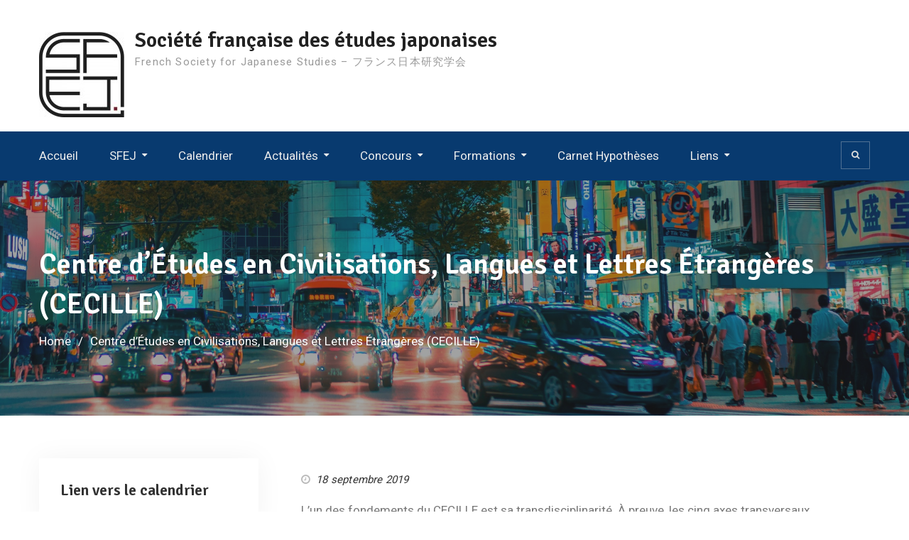

--- FILE ---
content_type: text/html; charset=UTF-8
request_url: http://sfej.asso.fr/?p=693
body_size: 16515
content:
<!DOCTYPE html><html lang="fr-FR"><head>
			<meta charset="UTF-8">
		<meta name="viewport" content="width=device-width, initial-scale=1">
		<link rel="profile" href="http://gmpg.org/xfn/11">
					<link rel="pingback" href="http://sfej.asso.fr/xmlrpc.php">
		
	<title>Centre d&rsquo;Études en Civilisations, Langues et Lettres Étrangères (CECILLE) &#8211; Société française des études japonaises</title>
<meta name='robots' content='max-image-preview:large' />
<link rel='dns-prefetch' href='//fonts.googleapis.com' />
<link rel="alternate" type="application/rss+xml" title="Société française des études japonaises &raquo; Flux" href="http://sfej.asso.fr/?feed=rss2" />
<link rel="alternate" type="application/rss+xml" title="Société française des études japonaises &raquo; Flux des commentaires" href="http://sfej.asso.fr/?feed=comments-rss2" />
<link rel="alternate" type="text/calendar" title="Société française des études japonaises &raquo; Flux iCal" href="http://sfej.asso.fr?post_type=tribe_events&#038;ical=1" />
<link rel="alternate" type="application/rss+xml" title="Société française des études japonaises &raquo; Centre d&rsquo;Études en Civilisations, Langues et Lettres Étrangères (CECILLE) Flux des commentaires" href="http://sfej.asso.fr/?feed=rss2&#038;p=693" />
<link rel="alternate" title="oEmbed (JSON)" type="application/json+oembed" href="http://sfej.asso.fr/index.php?rest_route=%2Foembed%2F1.0%2Fembed&#038;url=http%3A%2F%2Fsfej.asso.fr%2F%3Fp%3D693" />
<link rel="alternate" title="oEmbed (XML)" type="text/xml+oembed" href="http://sfej.asso.fr/index.php?rest_route=%2Foembed%2F1.0%2Fembed&#038;url=http%3A%2F%2Fsfej.asso.fr%2F%3Fp%3D693&#038;format=xml" />
<style id='wp-img-auto-sizes-contain-inline-css' type='text/css'>
img:is([sizes=auto i],[sizes^="auto," i]){contain-intrinsic-size:3000px 1500px}
/*# sourceURL=wp-img-auto-sizes-contain-inline-css */
</style>
<style id='wp-emoji-styles-inline-css' type='text/css'>

	img.wp-smiley, img.emoji {
		display: inline !important;
		border: none !important;
		box-shadow: none !important;
		height: 1em !important;
		width: 1em !important;
		margin: 0 0.07em !important;
		vertical-align: -0.1em !important;
		background: none !important;
		padding: 0 !important;
	}
/*# sourceURL=wp-emoji-styles-inline-css */
</style>
<link rel='stylesheet' id='wp-block-library-css' href='http://sfej.asso.fr/wp-includes/css/dist/block-library/style.min.css?ver=6.9' type='text/css' media='all' />
<style id='wp-block-heading-inline-css' type='text/css'>
h1:where(.wp-block-heading).has-background,h2:where(.wp-block-heading).has-background,h3:where(.wp-block-heading).has-background,h4:where(.wp-block-heading).has-background,h5:where(.wp-block-heading).has-background,h6:where(.wp-block-heading).has-background{padding:1.25em 2.375em}h1.has-text-align-left[style*=writing-mode]:where([style*=vertical-lr]),h1.has-text-align-right[style*=writing-mode]:where([style*=vertical-rl]),h2.has-text-align-left[style*=writing-mode]:where([style*=vertical-lr]),h2.has-text-align-right[style*=writing-mode]:where([style*=vertical-rl]),h3.has-text-align-left[style*=writing-mode]:where([style*=vertical-lr]),h3.has-text-align-right[style*=writing-mode]:where([style*=vertical-rl]),h4.has-text-align-left[style*=writing-mode]:where([style*=vertical-lr]),h4.has-text-align-right[style*=writing-mode]:where([style*=vertical-rl]),h5.has-text-align-left[style*=writing-mode]:where([style*=vertical-lr]),h5.has-text-align-right[style*=writing-mode]:where([style*=vertical-rl]),h6.has-text-align-left[style*=writing-mode]:where([style*=vertical-lr]),h6.has-text-align-right[style*=writing-mode]:where([style*=vertical-rl]){rotate:180deg}
/*# sourceURL=http://sfej.asso.fr/wp-includes/blocks/heading/style.min.css */
</style>
<style id='wp-block-latest-posts-inline-css' type='text/css'>
.wp-block-latest-posts{box-sizing:border-box}.wp-block-latest-posts.alignleft{margin-right:2em}.wp-block-latest-posts.alignright{margin-left:2em}.wp-block-latest-posts.wp-block-latest-posts__list{list-style:none}.wp-block-latest-posts.wp-block-latest-posts__list li{clear:both;overflow-wrap:break-word}.wp-block-latest-posts.is-grid{display:flex;flex-wrap:wrap}.wp-block-latest-posts.is-grid li{margin:0 1.25em 1.25em 0;width:100%}@media (min-width:600px){.wp-block-latest-posts.columns-2 li{width:calc(50% - .625em)}.wp-block-latest-posts.columns-2 li:nth-child(2n){margin-right:0}.wp-block-latest-posts.columns-3 li{width:calc(33.33333% - .83333em)}.wp-block-latest-posts.columns-3 li:nth-child(3n){margin-right:0}.wp-block-latest-posts.columns-4 li{width:calc(25% - .9375em)}.wp-block-latest-posts.columns-4 li:nth-child(4n){margin-right:0}.wp-block-latest-posts.columns-5 li{width:calc(20% - 1em)}.wp-block-latest-posts.columns-5 li:nth-child(5n){margin-right:0}.wp-block-latest-posts.columns-6 li{width:calc(16.66667% - 1.04167em)}.wp-block-latest-posts.columns-6 li:nth-child(6n){margin-right:0}}:root :where(.wp-block-latest-posts.is-grid){padding:0}:root :where(.wp-block-latest-posts.wp-block-latest-posts__list){padding-left:0}.wp-block-latest-posts__post-author,.wp-block-latest-posts__post-date{display:block;font-size:.8125em}.wp-block-latest-posts__post-excerpt,.wp-block-latest-posts__post-full-content{margin-bottom:1em;margin-top:.5em}.wp-block-latest-posts__featured-image a{display:inline-block}.wp-block-latest-posts__featured-image img{height:auto;max-width:100%;width:auto}.wp-block-latest-posts__featured-image.alignleft{float:left;margin-right:1em}.wp-block-latest-posts__featured-image.alignright{float:right;margin-left:1em}.wp-block-latest-posts__featured-image.aligncenter{margin-bottom:1em;text-align:center}
/*# sourceURL=http://sfej.asso.fr/wp-includes/blocks/latest-posts/style.min.css */
</style>
<style id='wp-block-paragraph-inline-css' type='text/css'>
.is-small-text{font-size:.875em}.is-regular-text{font-size:1em}.is-large-text{font-size:2.25em}.is-larger-text{font-size:3em}.has-drop-cap:not(:focus):first-letter{float:left;font-size:8.4em;font-style:normal;font-weight:100;line-height:.68;margin:.05em .1em 0 0;text-transform:uppercase}body.rtl .has-drop-cap:not(:focus):first-letter{float:none;margin-left:.1em}p.has-drop-cap.has-background{overflow:hidden}:root :where(p.has-background){padding:1.25em 2.375em}:where(p.has-text-color:not(.has-link-color)) a{color:inherit}p.has-text-align-left[style*="writing-mode:vertical-lr"],p.has-text-align-right[style*="writing-mode:vertical-rl"]{rotate:180deg}
/*# sourceURL=http://sfej.asso.fr/wp-includes/blocks/paragraph/style.min.css */
</style>
<style id='wp-block-table-inline-css' type='text/css'>
.wp-block-table{overflow-x:auto}.wp-block-table table{border-collapse:collapse;width:100%}.wp-block-table thead{border-bottom:3px solid}.wp-block-table tfoot{border-top:3px solid}.wp-block-table td,.wp-block-table th{border:1px solid;padding:.5em}.wp-block-table .has-fixed-layout{table-layout:fixed;width:100%}.wp-block-table .has-fixed-layout td,.wp-block-table .has-fixed-layout th{word-break:break-word}.wp-block-table.aligncenter,.wp-block-table.alignleft,.wp-block-table.alignright{display:table;width:auto}.wp-block-table.aligncenter td,.wp-block-table.aligncenter th,.wp-block-table.alignleft td,.wp-block-table.alignleft th,.wp-block-table.alignright td,.wp-block-table.alignright th{word-break:break-word}.wp-block-table .has-subtle-light-gray-background-color{background-color:#f3f4f5}.wp-block-table .has-subtle-pale-green-background-color{background-color:#e9fbe5}.wp-block-table .has-subtle-pale-blue-background-color{background-color:#e7f5fe}.wp-block-table .has-subtle-pale-pink-background-color{background-color:#fcf0ef}.wp-block-table.is-style-stripes{background-color:initial;border-collapse:inherit;border-spacing:0}.wp-block-table.is-style-stripes tbody tr:nth-child(odd){background-color:#f0f0f0}.wp-block-table.is-style-stripes.has-subtle-light-gray-background-color tbody tr:nth-child(odd){background-color:#f3f4f5}.wp-block-table.is-style-stripes.has-subtle-pale-green-background-color tbody tr:nth-child(odd){background-color:#e9fbe5}.wp-block-table.is-style-stripes.has-subtle-pale-blue-background-color tbody tr:nth-child(odd){background-color:#e7f5fe}.wp-block-table.is-style-stripes.has-subtle-pale-pink-background-color tbody tr:nth-child(odd){background-color:#fcf0ef}.wp-block-table.is-style-stripes td,.wp-block-table.is-style-stripes th{border-color:#0000}.wp-block-table.is-style-stripes{border-bottom:1px solid #f0f0f0}.wp-block-table .has-border-color td,.wp-block-table .has-border-color th,.wp-block-table .has-border-color tr,.wp-block-table .has-border-color>*{border-color:inherit}.wp-block-table table[style*=border-top-color] tr:first-child,.wp-block-table table[style*=border-top-color] tr:first-child td,.wp-block-table table[style*=border-top-color] tr:first-child th,.wp-block-table table[style*=border-top-color]>*,.wp-block-table table[style*=border-top-color]>* td,.wp-block-table table[style*=border-top-color]>* th{border-top-color:inherit}.wp-block-table table[style*=border-top-color] tr:not(:first-child){border-top-color:initial}.wp-block-table table[style*=border-right-color] td:last-child,.wp-block-table table[style*=border-right-color] th,.wp-block-table table[style*=border-right-color] tr,.wp-block-table table[style*=border-right-color]>*{border-right-color:inherit}.wp-block-table table[style*=border-bottom-color] tr:last-child,.wp-block-table table[style*=border-bottom-color] tr:last-child td,.wp-block-table table[style*=border-bottom-color] tr:last-child th,.wp-block-table table[style*=border-bottom-color]>*,.wp-block-table table[style*=border-bottom-color]>* td,.wp-block-table table[style*=border-bottom-color]>* th{border-bottom-color:inherit}.wp-block-table table[style*=border-bottom-color] tr:not(:last-child){border-bottom-color:initial}.wp-block-table table[style*=border-left-color] td:first-child,.wp-block-table table[style*=border-left-color] th,.wp-block-table table[style*=border-left-color] tr,.wp-block-table table[style*=border-left-color]>*{border-left-color:inherit}.wp-block-table table[style*=border-style] td,.wp-block-table table[style*=border-style] th,.wp-block-table table[style*=border-style] tr,.wp-block-table table[style*=border-style]>*{border-style:inherit}.wp-block-table table[style*=border-width] td,.wp-block-table table[style*=border-width] th,.wp-block-table table[style*=border-width] tr,.wp-block-table table[style*=border-width]>*{border-style:inherit;border-width:inherit}
/*# sourceURL=http://sfej.asso.fr/wp-includes/blocks/table/style.min.css */
</style>
<style id='global-styles-inline-css' type='text/css'>
:root{--wp--preset--aspect-ratio--square: 1;--wp--preset--aspect-ratio--4-3: 4/3;--wp--preset--aspect-ratio--3-4: 3/4;--wp--preset--aspect-ratio--3-2: 3/2;--wp--preset--aspect-ratio--2-3: 2/3;--wp--preset--aspect-ratio--16-9: 16/9;--wp--preset--aspect-ratio--9-16: 9/16;--wp--preset--color--black: #000000;--wp--preset--color--cyan-bluish-gray: #abb8c3;--wp--preset--color--white: #ffffff;--wp--preset--color--pale-pink: #f78da7;--wp--preset--color--vivid-red: #cf2e2e;--wp--preset--color--luminous-vivid-orange: #ff6900;--wp--preset--color--luminous-vivid-amber: #fcb900;--wp--preset--color--light-green-cyan: #7bdcb5;--wp--preset--color--vivid-green-cyan: #00d084;--wp--preset--color--pale-cyan-blue: #8ed1fc;--wp--preset--color--vivid-cyan-blue: #0693e3;--wp--preset--color--vivid-purple: #9b51e0;--wp--preset--gradient--vivid-cyan-blue-to-vivid-purple: linear-gradient(135deg,rgb(6,147,227) 0%,rgb(155,81,224) 100%);--wp--preset--gradient--light-green-cyan-to-vivid-green-cyan: linear-gradient(135deg,rgb(122,220,180) 0%,rgb(0,208,130) 100%);--wp--preset--gradient--luminous-vivid-amber-to-luminous-vivid-orange: linear-gradient(135deg,rgb(252,185,0) 0%,rgb(255,105,0) 100%);--wp--preset--gradient--luminous-vivid-orange-to-vivid-red: linear-gradient(135deg,rgb(255,105,0) 0%,rgb(207,46,46) 100%);--wp--preset--gradient--very-light-gray-to-cyan-bluish-gray: linear-gradient(135deg,rgb(238,238,238) 0%,rgb(169,184,195) 100%);--wp--preset--gradient--cool-to-warm-spectrum: linear-gradient(135deg,rgb(74,234,220) 0%,rgb(151,120,209) 20%,rgb(207,42,186) 40%,rgb(238,44,130) 60%,rgb(251,105,98) 80%,rgb(254,248,76) 100%);--wp--preset--gradient--blush-light-purple: linear-gradient(135deg,rgb(255,206,236) 0%,rgb(152,150,240) 100%);--wp--preset--gradient--blush-bordeaux: linear-gradient(135deg,rgb(254,205,165) 0%,rgb(254,45,45) 50%,rgb(107,0,62) 100%);--wp--preset--gradient--luminous-dusk: linear-gradient(135deg,rgb(255,203,112) 0%,rgb(199,81,192) 50%,rgb(65,88,208) 100%);--wp--preset--gradient--pale-ocean: linear-gradient(135deg,rgb(255,245,203) 0%,rgb(182,227,212) 50%,rgb(51,167,181) 100%);--wp--preset--gradient--electric-grass: linear-gradient(135deg,rgb(202,248,128) 0%,rgb(113,206,126) 100%);--wp--preset--gradient--midnight: linear-gradient(135deg,rgb(2,3,129) 0%,rgb(40,116,252) 100%);--wp--preset--font-size--small: 13px;--wp--preset--font-size--medium: 20px;--wp--preset--font-size--large: 36px;--wp--preset--font-size--x-large: 42px;--wp--preset--spacing--20: 0.44rem;--wp--preset--spacing--30: 0.67rem;--wp--preset--spacing--40: 1rem;--wp--preset--spacing--50: 1.5rem;--wp--preset--spacing--60: 2.25rem;--wp--preset--spacing--70: 3.38rem;--wp--preset--spacing--80: 5.06rem;--wp--preset--shadow--natural: 6px 6px 9px rgba(0, 0, 0, 0.2);--wp--preset--shadow--deep: 12px 12px 50px rgba(0, 0, 0, 0.4);--wp--preset--shadow--sharp: 6px 6px 0px rgba(0, 0, 0, 0.2);--wp--preset--shadow--outlined: 6px 6px 0px -3px rgb(255, 255, 255), 6px 6px rgb(0, 0, 0);--wp--preset--shadow--crisp: 6px 6px 0px rgb(0, 0, 0);}:where(.is-layout-flex){gap: 0.5em;}:where(.is-layout-grid){gap: 0.5em;}body .is-layout-flex{display: flex;}.is-layout-flex{flex-wrap: wrap;align-items: center;}.is-layout-flex > :is(*, div){margin: 0;}body .is-layout-grid{display: grid;}.is-layout-grid > :is(*, div){margin: 0;}:where(.wp-block-columns.is-layout-flex){gap: 2em;}:where(.wp-block-columns.is-layout-grid){gap: 2em;}:where(.wp-block-post-template.is-layout-flex){gap: 1.25em;}:where(.wp-block-post-template.is-layout-grid){gap: 1.25em;}.has-black-color{color: var(--wp--preset--color--black) !important;}.has-cyan-bluish-gray-color{color: var(--wp--preset--color--cyan-bluish-gray) !important;}.has-white-color{color: var(--wp--preset--color--white) !important;}.has-pale-pink-color{color: var(--wp--preset--color--pale-pink) !important;}.has-vivid-red-color{color: var(--wp--preset--color--vivid-red) !important;}.has-luminous-vivid-orange-color{color: var(--wp--preset--color--luminous-vivid-orange) !important;}.has-luminous-vivid-amber-color{color: var(--wp--preset--color--luminous-vivid-amber) !important;}.has-light-green-cyan-color{color: var(--wp--preset--color--light-green-cyan) !important;}.has-vivid-green-cyan-color{color: var(--wp--preset--color--vivid-green-cyan) !important;}.has-pale-cyan-blue-color{color: var(--wp--preset--color--pale-cyan-blue) !important;}.has-vivid-cyan-blue-color{color: var(--wp--preset--color--vivid-cyan-blue) !important;}.has-vivid-purple-color{color: var(--wp--preset--color--vivid-purple) !important;}.has-black-background-color{background-color: var(--wp--preset--color--black) !important;}.has-cyan-bluish-gray-background-color{background-color: var(--wp--preset--color--cyan-bluish-gray) !important;}.has-white-background-color{background-color: var(--wp--preset--color--white) !important;}.has-pale-pink-background-color{background-color: var(--wp--preset--color--pale-pink) !important;}.has-vivid-red-background-color{background-color: var(--wp--preset--color--vivid-red) !important;}.has-luminous-vivid-orange-background-color{background-color: var(--wp--preset--color--luminous-vivid-orange) !important;}.has-luminous-vivid-amber-background-color{background-color: var(--wp--preset--color--luminous-vivid-amber) !important;}.has-light-green-cyan-background-color{background-color: var(--wp--preset--color--light-green-cyan) !important;}.has-vivid-green-cyan-background-color{background-color: var(--wp--preset--color--vivid-green-cyan) !important;}.has-pale-cyan-blue-background-color{background-color: var(--wp--preset--color--pale-cyan-blue) !important;}.has-vivid-cyan-blue-background-color{background-color: var(--wp--preset--color--vivid-cyan-blue) !important;}.has-vivid-purple-background-color{background-color: var(--wp--preset--color--vivid-purple) !important;}.has-black-border-color{border-color: var(--wp--preset--color--black) !important;}.has-cyan-bluish-gray-border-color{border-color: var(--wp--preset--color--cyan-bluish-gray) !important;}.has-white-border-color{border-color: var(--wp--preset--color--white) !important;}.has-pale-pink-border-color{border-color: var(--wp--preset--color--pale-pink) !important;}.has-vivid-red-border-color{border-color: var(--wp--preset--color--vivid-red) !important;}.has-luminous-vivid-orange-border-color{border-color: var(--wp--preset--color--luminous-vivid-orange) !important;}.has-luminous-vivid-amber-border-color{border-color: var(--wp--preset--color--luminous-vivid-amber) !important;}.has-light-green-cyan-border-color{border-color: var(--wp--preset--color--light-green-cyan) !important;}.has-vivid-green-cyan-border-color{border-color: var(--wp--preset--color--vivid-green-cyan) !important;}.has-pale-cyan-blue-border-color{border-color: var(--wp--preset--color--pale-cyan-blue) !important;}.has-vivid-cyan-blue-border-color{border-color: var(--wp--preset--color--vivid-cyan-blue) !important;}.has-vivid-purple-border-color{border-color: var(--wp--preset--color--vivid-purple) !important;}.has-vivid-cyan-blue-to-vivid-purple-gradient-background{background: var(--wp--preset--gradient--vivid-cyan-blue-to-vivid-purple) !important;}.has-light-green-cyan-to-vivid-green-cyan-gradient-background{background: var(--wp--preset--gradient--light-green-cyan-to-vivid-green-cyan) !important;}.has-luminous-vivid-amber-to-luminous-vivid-orange-gradient-background{background: var(--wp--preset--gradient--luminous-vivid-amber-to-luminous-vivid-orange) !important;}.has-luminous-vivid-orange-to-vivid-red-gradient-background{background: var(--wp--preset--gradient--luminous-vivid-orange-to-vivid-red) !important;}.has-very-light-gray-to-cyan-bluish-gray-gradient-background{background: var(--wp--preset--gradient--very-light-gray-to-cyan-bluish-gray) !important;}.has-cool-to-warm-spectrum-gradient-background{background: var(--wp--preset--gradient--cool-to-warm-spectrum) !important;}.has-blush-light-purple-gradient-background{background: var(--wp--preset--gradient--blush-light-purple) !important;}.has-blush-bordeaux-gradient-background{background: var(--wp--preset--gradient--blush-bordeaux) !important;}.has-luminous-dusk-gradient-background{background: var(--wp--preset--gradient--luminous-dusk) !important;}.has-pale-ocean-gradient-background{background: var(--wp--preset--gradient--pale-ocean) !important;}.has-electric-grass-gradient-background{background: var(--wp--preset--gradient--electric-grass) !important;}.has-midnight-gradient-background{background: var(--wp--preset--gradient--midnight) !important;}.has-small-font-size{font-size: var(--wp--preset--font-size--small) !important;}.has-medium-font-size{font-size: var(--wp--preset--font-size--medium) !important;}.has-large-font-size{font-size: var(--wp--preset--font-size--large) !important;}.has-x-large-font-size{font-size: var(--wp--preset--font-size--x-large) !important;}
/*# sourceURL=global-styles-inline-css */
</style>

<style id='classic-theme-styles-inline-css' type='text/css'>
/*! This file is auto-generated */
.wp-block-button__link{color:#fff;background-color:#32373c;border-radius:9999px;box-shadow:none;text-decoration:none;padding:calc(.667em + 2px) calc(1.333em + 2px);font-size:1.125em}.wp-block-file__button{background:#32373c;color:#fff;text-decoration:none}
/*# sourceURL=/wp-includes/css/classic-themes.min.css */
</style>
<link rel='stylesheet' id='font-awesome-css' href='http://sfej.asso.fr/wp-content/themes/education-mind-pro/vendors/font-awesome/css/font-awesome.min.css?ver=4.7.0' type='text/css' media='all' />
<link rel='stylesheet' id='education-mind-google-fonts-css' href='https://fonts.googleapis.com/css?family=Signika%3A100%2C300%2C400%2C500%2C600%2C700%7CRoboto%3A100%2C300%2C400%2C500%2C600%2C700&#038;subset=latin%2Clatin-ext' type='text/css' media='all' />
<link rel='stylesheet' id='jquery-sidr-css' href='http://sfej.asso.fr/wp-content/themes/education-mind-pro/vendors/sidr/css/jquery.sidr.dark.min.css?ver=2.2.1' type='text/css' media='all' />
<link rel='stylesheet' id='jquery-slick-css' href='http://sfej.asso.fr/wp-content/themes/education-mind-pro/vendors/slick/slick.min.css?ver=1.5.9' type='text/css' media='all' />
<link rel='stylesheet' id='education-mind-style-css' href='http://sfej.asso.fr/wp-content/themes/education-mind-pro/style.css?ver=2.0.2' type='text/css' media='all' />
<script type="text/javascript" src="http://sfej.asso.fr/wp-includes/js/jquery/jquery.min.js?ver=3.7.1" id="jquery-core-js"></script>
<script type="text/javascript" src="http://sfej.asso.fr/wp-includes/js/jquery/jquery-migrate.min.js?ver=3.4.1" id="jquery-migrate-js"></script>
<link rel="https://api.w.org/" href="http://sfej.asso.fr/index.php?rest_route=/" /><link rel="alternate" title="JSON" type="application/json" href="http://sfej.asso.fr/index.php?rest_route=/wp/v2/posts/693" /><link rel="EditURI" type="application/rsd+xml" title="RSD" href="http://sfej.asso.fr/xmlrpc.php?rsd" />
<meta name="generator" content="WordPress 6.9" />
<link rel="canonical" href="http://sfej.asso.fr/?p=693" />
<link rel='shortlink' href='http://sfej.asso.fr/?p=693' />
<meta name="tec-api-version" content="v1"><meta name="tec-api-origin" content="http://sfej.asso.fr"><link rel="alternate" href="http://sfej.asso.fr/index.php?rest_route=/tribe/events/v1/" /><!-- Analytics by WP Statistics - https://wp-statistics.com -->
<style type="text/css" id="custom-background-css">
body.custom-background { background-color: #ffffff; }
</style>
	<link rel="icon" href="http://sfej.asso.fr/wp-content/uploads/2020/11/cropped-Logo-de-la-SFEJ-32x32.png" sizes="32x32" />
<link rel="icon" href="http://sfej.asso.fr/wp-content/uploads/2020/11/cropped-Logo-de-la-SFEJ-192x192.png" sizes="192x192" />
<link rel="apple-touch-icon" href="http://sfej.asso.fr/wp-content/uploads/2020/11/cropped-Logo-de-la-SFEJ-180x180.png" />
<meta name="msapplication-TileImage" content="http://sfej.asso.fr/wp-content/uploads/2020/11/cropped-Logo-de-la-SFEJ-270x270.png" />
<style type="text/css">#primary .entry-title{color:#000000}
</style></head>

<body class="wp-singular post-template-default single single-post postid-693 single-format-standard custom-background wp-custom-logo wp-theme-education-mind-pro tribe-no-js group-blog site-layout-fluid header-layout-1 global-layout-left-sidebar">

	<div id="page" class="hfeed site"><a class="skip-link screen-reader-text" href="#content">Skip to content</a>		<div class="mobile-nav-wrap">
			<a id="mobile-trigger" href="#mob-menu"><i class="fa fa-list-ul" aria-hidden="true"></i><span>Main Menu<span></a>
			<div id="mob-menu">
				<ul id="menu-menu-principal" class="menu"><li id="menu-item-3778" class="menu-item menu-item-type-post_type menu-item-object-page menu-item-home menu-item-3778"><a href="http://sfej.asso.fr/">Accueil</a></li>
<li id="menu-item-55" class="menu-item menu-item-type-taxonomy menu-item-object-category menu-item-has-children menu-item-55"><a href="http://sfej.asso.fr/?cat=12">SFEJ</a>
<ul class="sub-menu">
	<li id="menu-item-2608" class="menu-item menu-item-type-post_type menu-item-object-page menu-item-2608"><a href="http://sfej.asso.fr/?page_id=2607">Présentation</a></li>
	<li id="menu-item-70" class="menu-item menu-item-type-post_type menu-item-object-post menu-item-70"><a href="http://sfej.asso.fr/?p=64">Adhésions et cotisations</a></li>
	<li id="menu-item-2612" class="menu-item menu-item-type-post_type menu-item-object-page menu-item-2612"><a href="http://sfej.asso.fr/?page_id=2611">Conseil de la SFEJ</a></li>
	<li id="menu-item-431" class="menu-item menu-item-type-taxonomy menu-item-object-category menu-item-431"><a href="http://sfej.asso.fr/?cat=36">Colloques SFEJ</a></li>
	<li id="menu-item-2622" class="menu-item menu-item-type-post_type menu-item-object-page menu-item-2622"><a href="http://sfej.asso.fr/?page_id=2620">Atelier doctoral de la SFEJ</a></li>
	<li id="menu-item-2617" class="menu-item menu-item-type-post_type menu-item-object-page menu-item-2617"><a href="http://sfej.asso.fr/?page_id=2616">Prix de thèse Okamatsu Yoshihisa</a></li>
	<li id="menu-item-7933" class="menu-item menu-item-type-post_type menu-item-object-page menu-item-7933"><a href="http://sfej.asso.fr/?page_id=7931">Membres d&rsquo;honneur de la SFEJ</a></li>
	<li id="menu-item-4235" class="menu-item menu-item-type-post_type menu-item-object-page menu-item-4235"><a href="http://sfej.asso.fr/?page_id=4232">Séminaire itinérant SFEJ</a></li>
	<li id="menu-item-4981" class="menu-item menu-item-type-post_type menu-item-object-page menu-item-4981"><a href="http://sfej.asso.fr/?page_id=4978">Newsletter / Carnet Hypothèse de la SFEJ</a></li>
</ul>
</li>
<li id="menu-item-3841" class="menu-item menu-item-type-post_type_archive menu-item-object-tribe_events menu-item-3841"><a href="http://sfej.asso.fr?post_type=tribe_events">Calendrier</a></li>
<li id="menu-item-367" class="menu-item menu-item-type-taxonomy menu-item-object-category menu-item-has-children menu-item-367"><a href="http://sfej.asso.fr/?cat=28">Actualités</a>
<ul class="sub-menu">
	<li id="menu-item-375" class="menu-item menu-item-type-taxonomy menu-item-object-category menu-item-375"><a href="http://sfej.asso.fr/?cat=29">Appels</a></li>
	<li id="menu-item-376" class="menu-item menu-item-type-taxonomy menu-item-object-category menu-item-376"><a href="http://sfej.asso.fr/?cat=30">Colloques &amp; journées d&rsquo;étude</a></li>
	<li id="menu-item-378" class="menu-item menu-item-type-taxonomy menu-item-object-category menu-item-378"><a href="http://sfej.asso.fr/?cat=31">Conférences</a></li>
	<li id="menu-item-407" class="menu-item menu-item-type-taxonomy menu-item-object-category menu-item-407"><a href="http://sfej.asso.fr/?cat=35">Événements</a></li>
	<li id="menu-item-379" class="menu-item menu-item-type-taxonomy menu-item-object-category menu-item-379"><a href="http://sfej.asso.fr/?cat=32">Financements</a></li>
	<li id="menu-item-380" class="menu-item menu-item-type-taxonomy menu-item-object-category menu-item-380"><a href="http://sfej.asso.fr/?cat=33">Postes</a></li>
	<li id="menu-item-425" class="menu-item menu-item-type-taxonomy menu-item-object-category menu-item-425"><a href="http://sfej.asso.fr/?cat=2">Parutions</a></li>
	<li id="menu-item-377" class="menu-item menu-item-type-taxonomy menu-item-object-category menu-item-377"><a href="http://sfej.asso.fr/?cat=34">Séminaires</a></li>
	<li id="menu-item-467" class="menu-item menu-item-type-taxonomy menu-item-object-category menu-item-467"><a href="http://sfej.asso.fr/?cat=39">Soutenances</a></li>
</ul>
</li>
<li id="menu-item-43" class="menu-item menu-item-type-taxonomy menu-item-object-category menu-item-has-children menu-item-43"><a href="http://sfej.asso.fr/?cat=8">Concours</a>
<ul class="sub-menu">
	<li id="menu-item-461" class="menu-item menu-item-type-taxonomy menu-item-object-category menu-item-has-children menu-item-461"><a href="http://sfej.asso.fr/?cat=37">Recrutements MCF</a>
	<ul class="sub-menu">
		<li id="menu-item-6194" class="menu-item menu-item-type-post_type menu-item-object-page menu-item-6194"><a href="http://sfej.asso.fr/?page_id=6193">Suivi des Recrutements MCF 2024</a></li>
		<li id="menu-item-4588" class="menu-item menu-item-type-post_type menu-item-object-page menu-item-4588"><a href="http://sfej.asso.fr/?page_id=4587">Suivi des Recrutements MCF 2023</a></li>
		<li id="menu-item-2526" class="menu-item menu-item-type-post_type menu-item-object-page menu-item-2526"><a href="http://sfej.asso.fr/?page_id=2516">Suivi des recrutements MCF 2022</a></li>
		<li id="menu-item-1689" class="menu-item menu-item-type-post_type menu-item-object-post menu-item-1689"><a href="http://sfej.asso.fr/?p=319">Suivi des recrutements MCF 2021</a></li>
	</ul>
</li>
	<li id="menu-item-44" class="menu-item menu-item-type-taxonomy menu-item-object-category menu-item-44"><a href="http://sfej.asso.fr/?cat=9">Agrégation japonais</a></li>
	<li id="menu-item-463" class="menu-item menu-item-type-taxonomy menu-item-object-category menu-item-463"><a href="http://sfej.asso.fr/?cat=38">Capes japonais</a></li>
</ul>
</li>
<li id="menu-item-28" class="menu-item menu-item-type-taxonomy menu-item-object-category menu-item-has-children menu-item-28"><a href="http://sfej.asso.fr/?cat=5">Formations</a>
<ul class="sub-menu">
	<li id="menu-item-579" class="menu-item menu-item-type-taxonomy menu-item-object-category menu-item-has-children menu-item-579"><a href="http://sfej.asso.fr/?cat=41">Licences</a>
	<ul class="sub-menu">
		<li id="menu-item-1405" class="menu-item menu-item-type-post_type menu-item-object-post menu-item-1405"><a href="http://sfej.asso.fr/?p=1401">Licences LLCER Japonais</a></li>
		<li id="menu-item-1411" class="menu-item menu-item-type-post_type menu-item-object-post menu-item-1411"><a href="http://sfej.asso.fr/?p=1408">Licences LEA anglais-japonais</a></li>
		<li id="menu-item-1415" class="menu-item menu-item-type-post_type menu-item-object-post menu-item-1415"><a href="http://sfej.asso.fr/?p=1412">Autres licences</a></li>
	</ul>
</li>
	<li id="menu-item-573" class="menu-item menu-item-type-taxonomy menu-item-object-category menu-item-has-children menu-item-573"><a href="http://sfej.asso.fr/?cat=40">Masters</a>
	<ul class="sub-menu">
		<li id="menu-item-1422" class="menu-item menu-item-type-post_type menu-item-object-post menu-item-1422"><a href="http://sfej.asso.fr/?p=1417">Masters LLCER</a></li>
		<li id="menu-item-1423" class="menu-item menu-item-type-post_type menu-item-object-post menu-item-1423"><a href="http://sfej.asso.fr/?p=1419">Autres Masters</a></li>
	</ul>
</li>
	<li id="menu-item-1427" class="menu-item menu-item-type-post_type menu-item-object-post menu-item-1427"><a href="http://sfej.asso.fr/?p=1424">Autres formations</a></li>
</ul>
</li>
<li id="menu-item-975" class="menu-item menu-item-type-custom menu-item-object-custom menu-item-975"><a href="https://sfej.hypotheses.org">Carnet Hypothèses</a></li>
<li id="menu-item-45" class="menu-item menu-item-type-taxonomy menu-item-object-category current-post-ancestor menu-item-has-children menu-item-45"><a href="http://sfej.asso.fr/?cat=10">Liens</a>
<ul class="sub-menu">
	<li id="menu-item-1445" class="menu-item menu-item-type-post_type menu-item-object-post menu-item-1445"><a href="http://sfej.asso.fr/?p=1434">Associations et fondations académiques</a></li>
	<li id="menu-item-1446" class="menu-item menu-item-type-post_type menu-item-object-post menu-item-1446"><a href="http://sfej.asso.fr/?p=1436">Centres et équipes de recherche</a></li>
	<li id="menu-item-1447" class="menu-item menu-item-type-post_type menu-item-object-post menu-item-1447"><a href="http://sfej.asso.fr/?p=1440">Documentation et bases de données</a></li>
	<li id="menu-item-1448" class="menu-item menu-item-type-post_type menu-item-object-post menu-item-1448"><a href="http://sfej.asso.fr/?p=1442">Institutions</a></li>
</ul>
</li>
</ul>			</div><!-- #mob-menu -->
					</div><!-- .mobile-nav-wrap -->
		
	<header id="masthead" class="site-header" role="banner"><div class="container">				<div class="site-branding">

			<a href="http://sfej.asso.fr/" class="custom-logo-link" rel="home"><img width="120" height="120" src="http://sfej.asso.fr/wp-content/uploads/2019/09/logoSFEJ.jpg" class="custom-logo" alt="Société française des études japonaises" decoding="async" /></a>
						
							<div id="site-identity">
																		<p class="site-title"><a href="http://sfej.asso.fr/" rel="home">Société française des études japonaises</a></p>
											
											<p class="site-description">French Society for Japanese Studies &#8211; フランス日本研究学会</p>
									</div><!-- #site-identity -->
					</div><!-- .site-branding -->

		<div class="right-head">
									<div id="quick-contact">
			<ul class="quick-contact-list">
				
				
							</ul><!-- .quick-contact-list -->
		</div><!--  .quick-contact -->
					
						
			
		</div><!-- .right-head -->

		
		</div><!-- .container --></header><!-- #masthead -->		<div id="main-nav" class="clear-fix">
			<div class="container">
				<nav id="site-navigation" class="main-navigation" role="navigation">
					<div class="wrap-menu-content">
						<div class="menu-menu-principal-container"><ul id="primary-menu" class="menu"><li class="menu-item menu-item-type-post_type menu-item-object-page menu-item-home menu-item-3778"><a href="http://sfej.asso.fr/">Accueil</a></li>
<li class="menu-item menu-item-type-taxonomy menu-item-object-category menu-item-has-children menu-item-55"><a href="http://sfej.asso.fr/?cat=12">SFEJ</a>
<ul class="sub-menu">
	<li class="menu-item menu-item-type-post_type menu-item-object-page menu-item-2608"><a href="http://sfej.asso.fr/?page_id=2607">Présentation</a></li>
	<li class="menu-item menu-item-type-post_type menu-item-object-post menu-item-70"><a href="http://sfej.asso.fr/?p=64">Adhésions et cotisations</a></li>
	<li class="menu-item menu-item-type-post_type menu-item-object-page menu-item-2612"><a href="http://sfej.asso.fr/?page_id=2611">Conseil de la SFEJ</a></li>
	<li class="menu-item menu-item-type-taxonomy menu-item-object-category menu-item-431"><a href="http://sfej.asso.fr/?cat=36">Colloques SFEJ</a></li>
	<li class="menu-item menu-item-type-post_type menu-item-object-page menu-item-2622"><a href="http://sfej.asso.fr/?page_id=2620">Atelier doctoral de la SFEJ</a></li>
	<li class="menu-item menu-item-type-post_type menu-item-object-page menu-item-2617"><a href="http://sfej.asso.fr/?page_id=2616">Prix de thèse Okamatsu Yoshihisa</a></li>
	<li class="menu-item menu-item-type-post_type menu-item-object-page menu-item-7933"><a href="http://sfej.asso.fr/?page_id=7931">Membres d&rsquo;honneur de la SFEJ</a></li>
	<li class="menu-item menu-item-type-post_type menu-item-object-page menu-item-4235"><a href="http://sfej.asso.fr/?page_id=4232">Séminaire itinérant SFEJ</a></li>
	<li class="menu-item menu-item-type-post_type menu-item-object-page menu-item-4981"><a href="http://sfej.asso.fr/?page_id=4978">Newsletter / Carnet Hypothèse de la SFEJ</a></li>
</ul>
</li>
<li class="menu-item menu-item-type-post_type_archive menu-item-object-tribe_events menu-item-3841"><a href="http://sfej.asso.fr?post_type=tribe_events">Calendrier</a></li>
<li class="menu-item menu-item-type-taxonomy menu-item-object-category menu-item-has-children menu-item-367"><a href="http://sfej.asso.fr/?cat=28">Actualités</a>
<ul class="sub-menu">
	<li class="menu-item menu-item-type-taxonomy menu-item-object-category menu-item-375"><a href="http://sfej.asso.fr/?cat=29">Appels</a></li>
	<li class="menu-item menu-item-type-taxonomy menu-item-object-category menu-item-376"><a href="http://sfej.asso.fr/?cat=30">Colloques &amp; journées d&rsquo;étude</a></li>
	<li class="menu-item menu-item-type-taxonomy menu-item-object-category menu-item-378"><a href="http://sfej.asso.fr/?cat=31">Conférences</a></li>
	<li class="menu-item menu-item-type-taxonomy menu-item-object-category menu-item-407"><a href="http://sfej.asso.fr/?cat=35">Événements</a></li>
	<li class="menu-item menu-item-type-taxonomy menu-item-object-category menu-item-379"><a href="http://sfej.asso.fr/?cat=32">Financements</a></li>
	<li class="menu-item menu-item-type-taxonomy menu-item-object-category menu-item-380"><a href="http://sfej.asso.fr/?cat=33">Postes</a></li>
	<li class="menu-item menu-item-type-taxonomy menu-item-object-category menu-item-425"><a href="http://sfej.asso.fr/?cat=2">Parutions</a></li>
	<li class="menu-item menu-item-type-taxonomy menu-item-object-category menu-item-377"><a href="http://sfej.asso.fr/?cat=34">Séminaires</a></li>
	<li class="menu-item menu-item-type-taxonomy menu-item-object-category menu-item-467"><a href="http://sfej.asso.fr/?cat=39">Soutenances</a></li>
</ul>
</li>
<li class="menu-item menu-item-type-taxonomy menu-item-object-category menu-item-has-children menu-item-43"><a href="http://sfej.asso.fr/?cat=8">Concours</a>
<ul class="sub-menu">
	<li class="menu-item menu-item-type-taxonomy menu-item-object-category menu-item-has-children menu-item-461"><a href="http://sfej.asso.fr/?cat=37">Recrutements MCF</a>
	<ul class="sub-menu">
		<li class="menu-item menu-item-type-post_type menu-item-object-page menu-item-6194"><a href="http://sfej.asso.fr/?page_id=6193">Suivi des Recrutements MCF 2024</a></li>
		<li class="menu-item menu-item-type-post_type menu-item-object-page menu-item-4588"><a href="http://sfej.asso.fr/?page_id=4587">Suivi des Recrutements MCF 2023</a></li>
		<li class="menu-item menu-item-type-post_type menu-item-object-page menu-item-2526"><a href="http://sfej.asso.fr/?page_id=2516">Suivi des recrutements MCF 2022</a></li>
		<li class="menu-item menu-item-type-post_type menu-item-object-post menu-item-1689"><a href="http://sfej.asso.fr/?p=319">Suivi des recrutements MCF 2021</a></li>
	</ul>
</li>
	<li class="menu-item menu-item-type-taxonomy menu-item-object-category menu-item-44"><a href="http://sfej.asso.fr/?cat=9">Agrégation japonais</a></li>
	<li class="menu-item menu-item-type-taxonomy menu-item-object-category menu-item-463"><a href="http://sfej.asso.fr/?cat=38">Capes japonais</a></li>
</ul>
</li>
<li class="menu-item menu-item-type-taxonomy menu-item-object-category menu-item-has-children menu-item-28"><a href="http://sfej.asso.fr/?cat=5">Formations</a>
<ul class="sub-menu">
	<li class="menu-item menu-item-type-taxonomy menu-item-object-category menu-item-has-children menu-item-579"><a href="http://sfej.asso.fr/?cat=41">Licences</a>
	<ul class="sub-menu">
		<li class="menu-item menu-item-type-post_type menu-item-object-post menu-item-1405"><a href="http://sfej.asso.fr/?p=1401">Licences LLCER Japonais</a></li>
		<li class="menu-item menu-item-type-post_type menu-item-object-post menu-item-1411"><a href="http://sfej.asso.fr/?p=1408">Licences LEA anglais-japonais</a></li>
		<li class="menu-item menu-item-type-post_type menu-item-object-post menu-item-1415"><a href="http://sfej.asso.fr/?p=1412">Autres licences</a></li>
	</ul>
</li>
	<li class="menu-item menu-item-type-taxonomy menu-item-object-category menu-item-has-children menu-item-573"><a href="http://sfej.asso.fr/?cat=40">Masters</a>
	<ul class="sub-menu">
		<li class="menu-item menu-item-type-post_type menu-item-object-post menu-item-1422"><a href="http://sfej.asso.fr/?p=1417">Masters LLCER</a></li>
		<li class="menu-item menu-item-type-post_type menu-item-object-post menu-item-1423"><a href="http://sfej.asso.fr/?p=1419">Autres Masters</a></li>
	</ul>
</li>
	<li class="menu-item menu-item-type-post_type menu-item-object-post menu-item-1427"><a href="http://sfej.asso.fr/?p=1424">Autres formations</a></li>
</ul>
</li>
<li class="menu-item menu-item-type-custom menu-item-object-custom menu-item-975"><a href="https://sfej.hypotheses.org">Carnet Hypothèses</a></li>
<li class="menu-item menu-item-type-taxonomy menu-item-object-category current-post-ancestor menu-item-has-children menu-item-45"><a href="http://sfej.asso.fr/?cat=10">Liens</a>
<ul class="sub-menu">
	<li class="menu-item menu-item-type-post_type menu-item-object-post menu-item-1445"><a href="http://sfej.asso.fr/?p=1434">Associations et fondations académiques</a></li>
	<li class="menu-item menu-item-type-post_type menu-item-object-post menu-item-1446"><a href="http://sfej.asso.fr/?p=1436">Centres et équipes de recherche</a></li>
	<li class="menu-item menu-item-type-post_type menu-item-object-post menu-item-1447"><a href="http://sfej.asso.fr/?p=1440">Documentation et bases de données</a></li>
	<li class="menu-item menu-item-type-post_type menu-item-object-post menu-item-1448"><a href="http://sfej.asso.fr/?p=1442">Institutions</a></li>
</ul>
</li>
</ul></div>					</div><!-- .wrap-menu-content -->
				</nav><!-- #site-navigation -->
													<div class="header-search-box">
						<a href="#" class="search-icon"><i class="fa fa-search"></i></a>
						<div class="search-box-wrap">
							<form role="search" method="get" class="search-form" action="http://sfej.asso.fr/">
			<label>
			<span class="screen-reader-text">Search for:</span>
			<input type="search" class="search-field" placeholder="Rechercher..." value="" name="s" title="Search for:" />
			</label>
			<input type="submit" class="search-submit" value="Search" /></form>						</div>
					</div><!-- .header-search-box -->
							</div> <!-- .container -->
		</div><!-- #main-nav -->
		
			<div id="custom-header" style="background-image:url('http://sfej.asso.fr/wp-content/uploads/2025/12/jezael-melgoza-alY6_OpdwRQ-unsplash1.jpeg');">
			<div class="container">
				<div class="custom-header-wrapper">
					<h1 class="page-title">Centre d&rsquo;Études en Civilisations, Langues et Lettres Étrangères (CECILLE)</h1>					<div id="breadcrumb"><div role="navigation" aria-label="Breadcrumbs" class="breadcrumb-trail breadcrumbs" itemprop="breadcrumb"><ul class="trail-items" itemscope itemtype="http://schema.org/BreadcrumbList"><meta name="numberOfItems" content="2" /><meta name="itemListOrder" content="Ascending" /><li itemprop="itemListElement" itemscope itemtype="http://schema.org/ListItem" class="trail-item trail-begin"><a href="http://sfej.asso.fr" rel="home" itemprop="item"><span itemprop="name">Home</span></a><meta itemprop="position" content="1" /></li><li itemprop="itemListElement" itemscope itemtype="http://schema.org/ListItem" class="trail-item trail-end"><span itemprop="item"><span itemprop="name">Centre d&rsquo;Études en Civilisations, Langues et Lettres Étrangères (CECILLE)</span></span><meta itemprop="position" content="2" /></li></ul></div></div>				</div><!-- .custom-header-content -->
			</div><!-- .container -->
		</div><!-- #custom-header -->
				<div id="content" class="site-content">
				    <div class="container">
		    <div class="inner-wrapper">
		    	
	<div id="primary" class="content-area">
		<main id="main" class="site-main" role="main">

		
			
<article id="post-693" class="post-693 post type-post status-publish format-standard hentry category-centres-et-equipes-de-recherche">
		<header class="entry-header">
		<div class="entry-meta">
			<span class="posted-on"><a href="http://sfej.asso.fr/?p=693" rel="bookmark"><time class="entry-date published" datetime="2019-09-18T00:00:01+02:00">18 septembre 2019</time><time class="updated" datetime="2021-07-14T09:45:13+02:00">14 juillet 2021</time></a></span>		</div><!-- .entry-meta -->
	</header><!-- .entry-header -->

	<div class="entry-content">
		
<p>L’un des fondements du CECILLE est sa transdisciplinarité. À preuve, les cinq axes transversaux caractérisés par des méthodologies spécifiques – littérature, civilisation, histoire des idées, genre(s) et traduction/traductologie – et les cinq aires géographiques qui se complètent et s’enrichissent mutuellement grâce à la souplesse de leurs collaborations (ponctuelles ou fréquentes), qu’elles soient locales (avec d’autres équipes de recherche), nationales – puisque  plusieurs axes sont en relation avec des GIS : Institut des Amériques, Institut du Genre et Institut « Religions – Pratiques, textes, pouvoirs » – ou internationales où les coopérations et les réseaux sont favorisés par la maîtrise de maintes langues étrangères, autre trait fédérateur qui dynamise le laboratoire CECILLE.</p>



<p>Lien vers le site Internet : <a href="https://cecille.univ-lille.fr">ici</a></p>
			</div><!-- .entry-content -->

	<footer class="entry-footer">
			</footer><!-- .entry-footer -->
	
</article><!-- #post-## -->


			
	<nav class="navigation post-navigation" aria-label="Publications">
		<h2 class="screen-reader-text">Navigation de l’article</h2>
		<div class="nav-links"><div class="nav-previous"><a href="http://sfej.asso.fr/?p=679" rel="prev">Groupe d&rsquo;Études Orientales, Slaves et Néo-helléniques (GEO)</a></div><div class="nav-next"><a href="http://sfej.asso.fr/?p=502" rel="next">Japon(s), carnet de la Société française des études japonaises</a></div></div>
	</nav>
			
<div id="comments" class="comments-area">

	
	
	
		<div id="respond" class="comment-respond">
		<h3 id="reply-title" class="comment-reply-title">Laisser un commentaire <small><a rel="nofollow" id="cancel-comment-reply-link" href="/?p=693#respond" style="display:none;">Annuler la réponse</a></small></h3><form action="http://sfej.asso.fr/wp-comments-post.php" method="post" id="commentform" class="comment-form"><p class="comment-notes"><span id="email-notes">Votre adresse e-mail ne sera pas publiée.</span> <span class="required-field-message">Les champs obligatoires sont indiqués avec <span class="required">*</span></span></p><p class="comment-form-comment"><label for="comment">Commentaire <span class="required">*</span></label> <textarea id="comment" name="comment" cols="45" rows="8" maxlength="65525" required></textarea></p><p class="comment-form-author"><label for="author">Nom <span class="required">*</span></label> <input id="author" name="author" type="text" value="" size="30" maxlength="245" autocomplete="name" required /></p>
<p class="comment-form-email"><label for="email">E-mail <span class="required">*</span></label> <input id="email" name="email" type="email" value="" size="30" maxlength="100" aria-describedby="email-notes" autocomplete="email" required /></p>
<p class="comment-form-url"><label for="url">Site web</label> <input id="url" name="url" type="url" value="" size="30" maxlength="200" autocomplete="url" /></p>
<p class="form-submit"><input name="submit" type="submit" id="submit" class="submit" value="Laisser un commentaire" /> <input type='hidden' name='comment_post_ID' value='693' id='comment_post_ID' />
<input type='hidden' name='comment_parent' id='comment_parent' value='0' />
</p></form>	</div><!-- #respond -->
	
</div><!-- #comments -->

		
		</main><!-- #main -->
	</div><!-- #primary -->

<div id="sidebar-primary" class="widget-area sidebar" role="complementary">
			<aside id="block-17" class="widget widget_block">
<h3 class="wp-block-heading"><a href="http://sfej.asso.fr/?post_type=tribe_events" data-type="link" data-id="http://sfej.asso.fr/?post_type=tribe_events">Lien vers le calendrier</a></h3>
</aside><div  class="tribe-compatibility-container" >
	<div
		 class="tribe-common tribe-events tribe-events-view tribe-events-view--widget-events-list tribe-events-widget" 		data-js="tribe-events-view"
		data-view-rest-url="http://sfej.asso.fr/index.php?rest_route=/tribe/views/v2/html"
		data-view-manage-url="1"
							data-view-breakpoint-pointer="7d7331e6-2564-43bb-91db-6d333138a2b3"
			>
		<div class="tribe-events-widget-events-list">

			<script type="application/ld+json">
[{"@context":"http://schema.org","@type":"Event","name":"[\u00c9v\u00e9nement] Lancement de la Sonic Japan Research Association (SJRA)","description":"&lt;p&gt;\u00c9v\u00e9nement de lancement de la Sonic Japan Research Association (SJRA)et lancement du livre :&nbsp;The Advent of Sound in Japanese Cinema: A Handbook Date :\u00a0Mardi 27 janvier 2026Heure :\u00a019h30 JST / 11h30 CET / 10h30 GMT / 05h30 ESTFormat :\u00a0Table ronde&hellip;&nbsp;&lt;a href=&quot;http://sfej.asso.fr/?tribe_events=evenement-lancement-de-la-sonic-japan-research-association-sjra&quot; class=&quot;more-link&quot;&gt;Lire la suite&lt;/a&gt;&lt;/p&gt;\\n","url":"http://sfej.asso.fr/?tribe_events=evenement-lancement-de-la-sonic-japan-research-association-sjra","eventAttendanceMode":"https://schema.org/OfflineEventAttendanceMode","eventStatus":"https://schema.org/EventScheduled","startDate":"2026-01-27T11:30:00+01:00","endDate":"2026-01-27T13:00:00+01:00","performer":"Organization"},{"@context":"http://schema.org","@type":"Event","name":"[S\u00e9minaire doctoral] \u00ab\u00a0Hiraizumi, la capitale du nord ? \u00c9tude arch\u00e9ologique d&rsquo;un centre de pouvoir dans les marges septentrionales de l&rsquo;\u00c9tat au XIIe si\u00e8cle\u00a0\u00bb (heure japonaise)","description":"&lt;p&gt;L\u2019Institut fran\u00e7ais de recherche sur le Japon \u00e0 la Maison franco-japonaise a le plaisir de vous inviter \u00e0 la prochaine s\u00e9ance de son s\u00e9minaire doctoral. Information et inscription sur ce lien. s\u00e9minaire doctoral / salle 601 &amp; en ligne /&hellip;&nbsp;&lt;a href=&quot;http://sfej.asso.fr/?tribe_events=seminaire-doctoral-hiraizumi-la-capitale-du-nord-etude-archeologique-dun-centre-de-pouvoir-dans-les-marges-septentrionales-de-letat-au-xiie-siecle-heure-japonaise&quot; class=&quot;more-link&quot;&gt;Lire la suite&lt;/a&gt;&lt;/p&gt;\\n","url":"http://sfej.asso.fr/?tribe_events=seminaire-doctoral-hiraizumi-la-capitale-du-nord-etude-archeologique-dun-centre-de-pouvoir-dans-les-marges-septentrionales-de-letat-au-xiie-siecle-heure-japonaise","eventAttendanceMode":"https://schema.org/OfflineEventAttendanceMode","eventStatus":"https://schema.org/EventScheduled","startDate":"2026-01-27T18:00:00+09:00","endDate":"2026-01-27T20:00:00+09:00","performer":"Organization"},{"@context":"http://schema.org","@type":"Event","name":"[S\u00e9minaire EESAO] \u00ab\u00a0Exister dans la soci\u00e9t\u00e9 japonaise (partie 1) : voix de minorit\u00e9s\u00a0\u00bb","description":"&lt;p&gt;Vendredi 30 janvier 2026 (Inalco \u2013 Maison de la Recherche, salle de Sacy \u2013 9h30-12h30) Exister dans la soci\u00e9t\u00e9 japonaise (partie 1) : voix de minorit\u00e9s https://www.inalco.fr/evenements/exister-dans-la-societe-japonaise-partie-1-voix-de-minorites Anne Gonon-N\u00e9rard, professeure \u00e9m\u00e9rite de l\u2019universit\u00e9 D\u00f4shisha, Ky\u00f4to \u00ab De la convention des&hellip;&nbsp;&lt;a href=&quot;http://sfej.asso.fr/?tribe_events=seminaire-eesao-exister-dans-la-societe-japonaise-partie-1-voix-de-minorites&quot; class=&quot;more-link&quot;&gt;Lire la suite&lt;/a&gt;&lt;/p&gt;\\n","url":"http://sfej.asso.fr/?tribe_events=seminaire-eesao-exister-dans-la-societe-japonaise-partie-1-voix-de-minorites","eventAttendanceMode":"https://schema.org/OfflineEventAttendanceMode","eventStatus":"https://schema.org/EventScheduled","startDate":"2026-01-30T09:30:00+01:00","endDate":"2026-01-30T12:30:00+01:00","performer":"Organization"}]
</script>
			<script data-js="tribe-events-view-data" type="application/json">
	{"slug":"widget-events-list","prev_url":"","next_url":"http:\/\/sfej.asso.fr\/?post_type=tribe_events&eventDisplay=widget-events-list&page=2","view_class":"Tribe\\Events\\Views\\V2\\Views\\Widgets\\Widget_List_View","view_slug":"widget-events-list","view_label":"View","view":null,"should_manage_url":true,"id":null,"alias-slugs":null,"title":"Centre d\u2019\u00c9tudes en Civilisations, Langues et Lettres \u00c9trang\u00e8res (CECILLE) \u2013 Soci\u00e9t\u00e9 fran\u00e7aise des \u00e9tudes japonaises","limit":"3","no_upcoming_events":true,"featured_events_only":false,"jsonld_enable":true,"tribe_is_list_widget":false,"admin_fields":{"title":{"label":"Titre\u00a0:","type":"text","parent_classes":"","classes":"","dependency":"","id":"widget-tribe-widget-events-list-7-title","name":"widget-tribe-widget-events-list[7][title]","options":[],"placeholder":"","value":null},"limit":{"label":"Afficher\u00a0:","type":"number","default":5,"min":1,"max":10,"step":1,"parent_classes":"","classes":"","dependency":"","id":"widget-tribe-widget-events-list-7-limit","name":"widget-tribe-widget-events-list[7][limit]","options":[],"placeholder":"","value":null},"no_upcoming_events":{"label":"Cacher ce widget s\u2019il n\u2019y a pas d\u2019\u00e9v\u00e8nements \u00e0 venir.","type":"checkbox","parent_classes":"","classes":"","dependency":"","id":"widget-tribe-widget-events-list-7-no_upcoming_events","name":"widget-tribe-widget-events-list[7][no_upcoming_events]","options":[],"placeholder":"","value":null},"featured_events_only":{"label":"Limiter uniquement pour les \u00e9v\u00e8nements mis en avant","type":"checkbox","parent_classes":"","classes":"","dependency":"","id":"widget-tribe-widget-events-list-7-featured_events_only","name":"widget-tribe-widget-events-list[7][featured_events_only]","options":[],"placeholder":"","value":null},"jsonld_enable":{"label":"G\u00e9n\u00e9rer les donn\u00e9es JSON-LD","type":"checkbox","parent_classes":"","classes":"","dependency":"","id":"widget-tribe-widget-events-list-7-jsonld_enable","name":"widget-tribe-widget-events-list[7][jsonld_enable]","options":[],"placeholder":"","value":null}},"events":[8298,8303,8231],"url":"http:\/\/sfej.asso.fr\/?post_type=tribe_events&eventDisplay=widget-events-list","url_event_date":false,"bar":{"keyword":"","date":""},"today":"2026-01-24 00:00:00","now":"2026-01-24 02:29:36","home_url":"http:\/\/sfej.asso.fr","rest_url":"http:\/\/sfej.asso.fr\/index.php?rest_route=\/tribe\/views\/v2\/html","rest_method":"GET","rest_nonce":"","today_url":"http:\/\/sfej.asso.fr\/?post_type=tribe_events&eventDisplay=widget-events-list&p=693","today_title":"Cliquer pour s\u00e9lectionner la date du jour","today_label":"Aujourd\u2019hui","prev_label":"","next_label":"","date_formats":{"compact":"d\/m\/Y","month_and_year_compact":"m\/Y","month_and_year":"F Y","time_range_separator":" - ","date_time_separator":"-"},"messages":[],"start_of_week":"1","header_title":"","header_title_element":"h1","content_title":"","breadcrumbs":[],"backlink":false,"before_events":"","after_events":"\n<!--\nThis calendar is powered by The Events Calendar.\nhttp:\/\/evnt.is\/18wn\n-->\n","display_events_bar":false,"disable_event_search":false,"live_refresh":true,"ical":{"display_link":true,"link":{"url":"http:\/\/sfej.asso.fr\/?post_type=tribe_events&#038;eventDisplay=widget-events-list&#038;ical=1","text":"Exporter \u00c9v\u00e8nements","title":"Utilisez ceci pour partager les donn\u00e9es de calendrier avec Google Calendar, Apple iCal et d\u2019autres applications compatibles"}},"container_classes":["tribe-common","tribe-events","tribe-events-view","tribe-events-view--widget-events-list","tribe-events-widget"],"container_data":[],"is_past":false,"breakpoints":{"xsmall":500,"medium":768,"full":960},"breakpoint_pointer":"7d7331e6-2564-43bb-91db-6d333138a2b3","is_initial_load":true,"public_views":{"list":{"view_class":"Tribe\\Events\\Views\\V2\\Views\\List_View","view_url":"http:\/\/sfej.asso.fr\/?post_type=tribe_events&eventDisplay=list","view_label":"Liste","aria_label":"Display \u00c9v\u00e8nements in Liste View"},"month":{"view_class":"Tribe\\Events\\Views\\V2\\Views\\Month_View","view_url":"http:\/\/sfej.asso.fr\/?post_type=tribe_events&eventDisplay=month","view_label":"Mois","aria_label":"Display \u00c9v\u00e8nements in Mois View"},"day":{"view_class":"Tribe\\Events\\Views\\V2\\Views\\Day_View","view_url":"http:\/\/sfej.asso.fr\/?post_type=tribe_events&eventDisplay=day","view_label":"Jour","aria_label":"Display \u00c9v\u00e8nements in Jour View"}},"show_latest_past":false,"past":false,"compatibility_classes":["tribe-compatibility-container"],"view_more_text":"Voir le calendrier","view_more_title":"Voir plus d\u2019\u00e9v\u00e8nements.","view_more_link":"http:\/\/sfej.asso.fr","widget_title":"","hide_if_no_upcoming_events":true,"display":[],"subscribe_links":{"gcal":{"label":"Google Agenda","single_label":"Ajouter \u00e0 Google Agenda","visible":true,"block_slug":"hasGoogleCalendar"},"ical":{"label":"iCalendar","single_label":"Ajouter \u00e0 iCalendar","visible":true,"block_slug":"hasiCal"},"outlook-365":{"label":"Outlook 365","single_label":"Outlook 365","visible":true,"block_slug":"hasOutlook365"},"outlook-live":{"label":"Outlook Live","single_label":"Outlook Live","visible":true,"block_slug":"hasOutlookLive"}},"_context":{"slug":"widget-events-list"}}</script>

			
			
				<div class="tribe-events-widget-events-list__events">
											<div  class="tribe-common-g-row tribe-events-widget-events-list__event-row" >

	<div class="tribe-events-widget-events-list__event-date-tag tribe-common-g-col">
	<time class="tribe-events-widget-events-list__event-date-tag-datetime" datetime="2026-01-27">
		<span class="tribe-events-widget-events-list__event-date-tag-month">
			Jan		</span>
		<span class="tribe-events-widget-events-list__event-date-tag-daynum tribe-common-h2 tribe-common-h4--min-medium">
			27		</span>
	</time>
</div>

	<div class="tribe-events-widget-events-list__event-wrapper tribe-common-g-col">
		<article  class="tribe-events-widget-events-list__event post-8298 tribe_events type-tribe_events status-publish hentry tribe_events_cat-conference" >
			<div class="tribe-events-widget-events-list__event-details">

				<header class="tribe-events-widget-events-list__event-header">
					<div class="tribe-events-widget-events-list__event-datetime-wrapper tribe-common-b2 tribe-common-b3--min-medium">
		<time class="tribe-events-widget-events-list__event-datetime" datetime="2026-01-27">
		<span class="tribe-event-date-start">11:30</span> - <span class="tribe-event-time">13:00</span> <span class='timezone'> CET </span>	</time>
	</div>
					<h3 class="tribe-events-widget-events-list__event-title tribe-common-h7">
	<a
		href="http://sfej.asso.fr/?tribe_events=evenement-lancement-de-la-sonic-japan-research-association-sjra"
		title="[Événement] Lancement de la Sonic Japan Research Association (SJRA)"
		rel="bookmark"
		class="tribe-events-widget-events-list__event-title-link tribe-common-anchor-thin"
	>
		[Événement] Lancement de la Sonic Japan Research Association (SJRA)	</a>
</h3>
				</header>

				
			</div>
		</article>
	</div>

</div>
											<div  class="tribe-common-g-row tribe-events-widget-events-list__event-row" >

	<div class="tribe-events-widget-events-list__event-date-tag tribe-common-g-col">
	<time class="tribe-events-widget-events-list__event-date-tag-datetime" datetime="2026-01-27">
		<span class="tribe-events-widget-events-list__event-date-tag-month">
			Jan		</span>
		<span class="tribe-events-widget-events-list__event-date-tag-daynum tribe-common-h2 tribe-common-h4--min-medium">
			27		</span>
	</time>
</div>

	<div class="tribe-events-widget-events-list__event-wrapper tribe-common-g-col">
		<article  class="tribe-events-widget-events-list__event post-8303 tribe_events type-tribe_events status-publish hentry tribe_events_cat-seminaire" >
			<div class="tribe-events-widget-events-list__event-details">

				<header class="tribe-events-widget-events-list__event-header">
					<div class="tribe-events-widget-events-list__event-datetime-wrapper tribe-common-b2 tribe-common-b3--min-medium">
		<time class="tribe-events-widget-events-list__event-datetime" datetime="2026-01-27">
		<span class="tribe-event-date-start">18:00</span> - <span class="tribe-event-time">20:00</span> <span class='timezone'> JST </span>	</time>
	</div>
					<h3 class="tribe-events-widget-events-list__event-title tribe-common-h7">
	<a
		href="http://sfej.asso.fr/?tribe_events=seminaire-doctoral-hiraizumi-la-capitale-du-nord-etude-archeologique-dun-centre-de-pouvoir-dans-les-marges-septentrionales-de-letat-au-xiie-siecle-heure-japonaise"
		title="[Séminaire doctoral] « Hiraizumi, la capitale du nord ? Étude archéologique d&rsquo;un centre de pouvoir dans les marges septentrionales de l&rsquo;État au XIIe siècle » (heure japonaise)"
		rel="bookmark"
		class="tribe-events-widget-events-list__event-title-link tribe-common-anchor-thin"
	>
		[Séminaire doctoral] « Hiraizumi, la capitale du nord ? Étude archéologique d&rsquo;un centre de pouvoir dans les marges septentrionales de l&rsquo;État au XIIe siècle » (heure japonaise)	</a>
</h3>
				</header>

				
			</div>
		</article>
	</div>

</div>
											<div  class="tribe-common-g-row tribe-events-widget-events-list__event-row" >

	<div class="tribe-events-widget-events-list__event-date-tag tribe-common-g-col">
	<time class="tribe-events-widget-events-list__event-date-tag-datetime" datetime="2026-01-30">
		<span class="tribe-events-widget-events-list__event-date-tag-month">
			Jan		</span>
		<span class="tribe-events-widget-events-list__event-date-tag-daynum tribe-common-h2 tribe-common-h4--min-medium">
			30		</span>
	</time>
</div>

	<div class="tribe-events-widget-events-list__event-wrapper tribe-common-g-col">
		<article  class="tribe-events-widget-events-list__event post-8231 tribe_events type-tribe_events status-publish hentry tribe_events_cat-seminaire" >
			<div class="tribe-events-widget-events-list__event-details">

				<header class="tribe-events-widget-events-list__event-header">
					<div class="tribe-events-widget-events-list__event-datetime-wrapper tribe-common-b2 tribe-common-b3--min-medium">
		<time class="tribe-events-widget-events-list__event-datetime" datetime="2026-01-30">
		<span class="tribe-event-date-start">09:30</span> - <span class="tribe-event-time">12:30</span> <span class='timezone'> CET </span>	</time>
	</div>
					<h3 class="tribe-events-widget-events-list__event-title tribe-common-h7">
	<a
		href="http://sfej.asso.fr/?tribe_events=seminaire-eesao-exister-dans-la-societe-japonaise-partie-1-voix-de-minorites"
		title="[Séminaire EESAO] « Exister dans la société japonaise (partie 1) : voix de minorités »"
		rel="bookmark"
		class="tribe-events-widget-events-list__event-title-link tribe-common-anchor-thin"
	>
		[Séminaire EESAO] « Exister dans la société japonaise (partie 1) : voix de minorités »	</a>
</h3>
				</header>

				
			</div>
		</article>
	</div>

</div>
									</div>

				<div class="tribe-events-widget-events-list__view-more tribe-common-b1 tribe-common-b2--min-medium">
	<a
		href="http://sfej.asso.fr"
		class="tribe-events-widget-events-list__view-more-link tribe-common-anchor-thin"
		title="Voir plus d’évènements."
	>
		Voir le calendrier	</a>
</div>

					</div>
	</div>
</div>
<script class="tribe-events-breakpoints">
	( function () {
		var completed = false;

		function initBreakpoints() {
			if ( completed ) {
				// This was fired already and completed no need to attach to the event listener.
				document.removeEventListener( 'DOMContentLoaded', initBreakpoints );
				return;
			}

			if ( 'undefined' === typeof window.tribe ) {
				return;
			}

			if ( 'undefined' === typeof window.tribe.events ) {
				return;
			}

			if ( 'undefined' === typeof window.tribe.events.views ) {
				return;
			}

			if ( 'undefined' === typeof window.tribe.events.views.breakpoints ) {
				return;
			}

			if ( 'function' !== typeof (window.tribe.events.views.breakpoints.setup) ) {
				return;
			}

			var container = document.querySelectorAll( '[data-view-breakpoint-pointer="7d7331e6-2564-43bb-91db-6d333138a2b3"]' );
			if ( ! container ) {
				return;
			}

			window.tribe.events.views.breakpoints.setup( container );
			completed = true;
			// This was fired already and completed no need to attach to the event listener.
			document.removeEventListener( 'DOMContentLoaded', initBreakpoints );
		}

		// Try to init the breakpoints right away.
		initBreakpoints();
		document.addEventListener( 'DOMContentLoaded', initBreakpoints );
	})();
</script>
<script data-js='tribe-events-view-nonce-data' type='application/json'>{"tvn1":"b077c3dfdc","tvn2":""}</script><aside id="block-16" class="widget widget_block">
<h3 class="wp-block-heading">Derniers articles publiés</h3>
</aside><aside id="block-14" class="widget widget_block widget_recent_entries"><ul class="wp-block-latest-posts__list wp-block-latest-posts"><li><a class="wp-block-latest-posts__post-title" href="http://sfej.asso.fr/?p=8325">[Appel à candidatures] Prix Shibusawa-Claudel 31 mars 2026</a></li>
<li><a class="wp-block-latest-posts__post-title" href="http://sfej.asso.fr/?p=8321">[Mitate lab Session] « Noto earthquake consequences », 2 février 2025, 17h-18h, online</a></li>
<li><a class="wp-block-latest-posts__post-title" href="http://sfej.asso.fr/?p=8316">[Appel à participation] Journées AURASIE &#8211; Rencontres régionales des études asiatiques, 4 &amp; 5 mai 2026, Lyon</a></li>
<li><a class="wp-block-latest-posts__post-title" href="http://sfej.asso.fr/?p=8314">[Conférences] Maison de la culture du Japon à Paris (MCJP)</a></li>
<li><a class="wp-block-latest-posts__post-title" href="http://sfej.asso.fr/?p=8307">[Séminaire] « Exister dans la société japonaise (partie 1) : voix de minorités », 30 janvier 2026, 9h30, Inalco</a></li>
</ul></aside>	</div><!-- #sidebar-primary -->
		    </div><!-- .inner-wrapper -->
		    </div><!-- .container -->
		    		</div><!-- #content -->
		
	
	<div id="footer-widgets" class="widget-area" role="complementary">
		<div class="container">
						<div class="inner-wrapper">
										<div class="widget-column footer-active-1">
							<aside id="meta-2" class="widget widget_meta"><h3 class="widget-title">Méta</h3>
		<ul>
						<li><a href="http://sfej.asso.fr/wp-login.php">Connexion</a></li>
			<li><a href="http://sfej.asso.fr/?feed=rss2">Flux des publications</a></li>
			<li><a href="http://sfej.asso.fr/?feed=comments-rss2">Flux des commentaires</a></li>

			<li><a href="https://fr.wordpress.org/">Site de WordPress-FR</a></li>
		</ul>

		</aside>						</div>
									</div><!-- .inner-wrapper -->
		</div><!-- .container -->
	</div><!-- #footer-widgets -->

<footer id="colophon" class="site-footer" role="contentinfo"><div class="container">	
				<div class="copyright">
			Copyright &copy; 2026 <a href="http://sfej.asso.fr/">Société française des études japonaises</a>. All rights reserved.		</div>
				<div class="site-info">
			Education Mind Pro by <a target="_blank" rel="nofollow" href="https://axlethemes.com/">Axle Themes</a>		</div>
			</div><!-- .container --></footer><!-- #colophon -->
</div><!-- #page --><a href="#page" class="scrollup" id="btn-scrollup"><i class="fa fa-angle-up"></i></a>
		<script>
		( function ( body ) {
			'use strict';
			body.className = body.className.replace( /\btribe-no-js\b/, 'tribe-js' );
		} )( document.body );
		</script>
		<script> /* <![CDATA[ */var tribe_l10n_datatables = {"aria":{"sort_ascending":": activate to sort column ascending","sort_descending":": activate to sort column descending"},"length_menu":"Show _MENU_ entries","empty_table":"No data available in table","info":"Showing _START_ to _END_ of _TOTAL_ entries","info_empty":"Showing 0 to 0 of 0 entries","info_filtered":"(filtered from _MAX_ total entries)","zero_records":"No matching records found","search":"Search:","all_selected_text":"All items on this page were selected. ","select_all_link":"Select all pages","clear_selection":"Clear Selection.","pagination":{"all":"All","next":"Next","previous":"Previous"},"select":{"rows":{"0":"","_":": Selected %d rows","1":": Selected 1 row"}},"datepicker":{"dayNames":["dimanche","lundi","mardi","mercredi","jeudi","vendredi","samedi"],"dayNamesShort":["dim","lun","mar","mer","jeu","ven","sam"],"dayNamesMin":["D","L","M","M","J","V","S"],"monthNames":["janvier","f\u00e9vrier","mars","avril","mai","juin","juillet","ao\u00fbt","septembre","octobre","novembre","d\u00e9cembre"],"monthNamesShort":["janvier","f\u00e9vrier","mars","avril","mai","juin","juillet","ao\u00fbt","septembre","octobre","novembre","d\u00e9cembre"],"monthNamesMin":["Jan","F\u00e9v","Mar","Avr","Mai","Juin","Juil","Ao\u00fbt","Sep","Oct","Nov","D\u00e9c"],"nextText":"Next","prevText":"Prev","currentText":"Today","closeText":"Done","today":"Today","clear":"Clear"}};/* ]]> */ </script><link rel='stylesheet' id='tec-variables-skeleton-css' href='http://sfej.asso.fr/wp-content/plugins/the-events-calendar/common/build/css/variables-skeleton.css?ver=6.10.1' type='text/css' media='all' />
<link rel='stylesheet' id='tribe-common-skeleton-style-css' href='http://sfej.asso.fr/wp-content/plugins/the-events-calendar/common/build/css/common-skeleton.css?ver=6.10.1' type='text/css' media='all' />
<link rel='stylesheet' id='tribe-events-widgets-v2-events-list-skeleton-css' href='http://sfej.asso.fr/wp-content/plugins/the-events-calendar/build/css/widget-events-list-skeleton.css?ver=6.15.14' type='text/css' media='all' />
<link rel='stylesheet' id='tec-variables-full-css' href='http://sfej.asso.fr/wp-content/plugins/the-events-calendar/common/build/css/variables-full.css?ver=6.10.1' type='text/css' media='all' />
<link rel='stylesheet' id='tribe-common-full-style-css' href='http://sfej.asso.fr/wp-content/plugins/the-events-calendar/common/build/css/common-full.css?ver=6.10.1' type='text/css' media='all' />
<link rel='stylesheet' id='tribe-events-widgets-v2-events-list-full-css' href='http://sfej.asso.fr/wp-content/plugins/the-events-calendar/build/css/widget-events-list-full.css?ver=6.15.14' type='text/css' media='all' />
<style id='tribe-events-widgets-v2-events-list-full-inline-css' class='tec-customizer-inline-style' type='text/css'>
:root {
				/* Customizer-added Global Event styles */
				--tec-font-family-sans-serif: inherit;
--tec-font-family-base: inherit;
--tec-font-size-0: 12px;
--tec-font-size-1: 14px;
--tec-font-size-2: 16px;
--tec-font-size-3: 18px;
--tec-font-size-4: 20px;
--tec-font-size-5: 23px;
--tec-font-size-6: 25px;
--tec-font-size-7: 27px;
--tec-font-size-8: 32px;
--tec-font-size-9: 36px;
--tec-font-size-10: 47px;
--tec-color-text-events-title: #34495e;
--tec-color-text-event-title: #34495e;
--tec-color-text-event-date: #34495e;
--tec-color-text-secondary-event-date: #34495e;
--tec-color-link-primary: #cd6155;
--tec-color-link-accent: #cd6155;
--tec-color-link-accent-hover: rgba(205,97,85, 0.8);
--tec-color-accent-primary: #dd3333;
--tec-color-accent-primary-hover: rgba(221,51,51,0.8);
--tec-color-accent-primary-multiday: rgba(221,51,51,0.24);
--tec-color-accent-primary-multiday-hover: rgba(221,51,51,0.34);
--tec-color-accent-primary-active: rgba(221,51,51,0.9);
--tec-color-accent-primary-background: rgba(221,51,51,0.07);
--tec-color-background-secondary-datepicker: rgba(221,51,51,0.5);
--tec-color-accent-primary-background-datepicker: #dd3333;
--tec-color-button-primary: #dd3333;
--tec-color-button-primary-hover: rgba(221,51,51,0.8);
--tec-color-button-primary-active: rgba(221,51,51,0.9);
--tec-color-button-primary-background: rgba(221,51,51,0.07);
--tec-color-day-marker-current-month: #dd3333;
--tec-color-day-marker-current-month-hover: rgba(221,51,51,0.8);
--tec-color-day-marker-current-month-active: rgba(221,51,51,0.9);
			}:root {
				/* Customizer-added Events Bar styles */
				--tec-color-text-events-bar-input: #34495e;
--tec-color-text-events-bar-input-placeholder: #34495e;
--tec-opacity-events-bar-input-placeholder: 0.6;
--tec-color-text-view-selector-list-item: #34495e;
--tec-color-text-view-selector-list-item-hover: #34495e;
--tec-color-background-view-selector-list-item-hover: rgba(52,73,94, 0.12);
--tec-color-background-events-bar-submit-button: #dd3333;
--tec-color-background-events-bar-submit-button-hover: rgba(221,51,51, 0.8);
--tec-color-background-events-bar-submit-button-active: rgba(221,51,51, 0.9);
--tec-color-border-events-bar: #ebf5fb;
			}:root {
				/* Customizer-added Month View styles */
				--tec-color-border-secondary-month-grid: #1a5276;
--tec-color-text-day-of-week-month: #196f3d;
--tec-color-day-marker-month: #1a5276;
--tec-color-day-marker-past-month: #1a5276;
--tec-color-background-primary-multiday: rgba(232,33,11, 0.24);
--tec-color-background-primary-multiday-hover: rgba(232,33,11, 0.34);
--tec-color-background-primary-multiday-active: rgba(232,33,11, 0.34);
--tec-color-background-secondary-multiday: rgba(232,33,11, 0.24);
--tec-color-background-secondary-multiday-hover: rgba(232,33,11, 0.34);
			}
</style>
<script type="text/javascript" src="http://sfej.asso.fr/wp-content/plugins/the-events-calendar/common/build/js/user-agent.js?ver=da75d0bdea6dde3898df" id="tec-user-agent-js"></script>
<script type="text/javascript" src="http://sfej.asso.fr/wp-content/themes/education-mind-pro/js/skip-link-focus-fix.min.js?ver=20130115" id="education-mind-skip-link-focus-fix-js"></script>
<script type="text/javascript" src="http://sfej.asso.fr/wp-content/themes/education-mind-pro/vendors/cycle2/js/jquery.cycle2.min.js?ver=2.1.6" id="jquery-cycle2-js"></script>
<script type="text/javascript" src="http://sfej.asso.fr/wp-content/themes/education-mind-pro/vendors/sidr/js/jquery.sidr.min.js?ver=2.2.1" id="jquery-sidr-js"></script>
<script type="text/javascript" src="http://sfej.asso.fr/wp-content/themes/education-mind-pro/vendors/slick/slick.min.js?ver=1.5.9" id="jquery-slick-js"></script>
<script type="text/javascript" src="http://sfej.asso.fr/wp-content/themes/education-mind-pro/js/custom.min.js?ver=2.0.2" id="education-mind-custom-js"></script>
<script type="text/javascript" src="http://sfej.asso.fr/wp-includes/js/comment-reply.min.js?ver=6.9" id="comment-reply-js" async="async" data-wp-strategy="async" fetchpriority="low"></script>
<script type="text/javascript" src="http://sfej.asso.fr/wp-content/plugins/the-events-calendar/common/build/js/tribe-common.js?ver=9c44e11f3503a33e9540" id="tribe-common-js"></script>
<script type="text/javascript" src="http://sfej.asso.fr/wp-content/plugins/the-events-calendar/common/build/js/utils/query-string.js?ver=694b0604b0c8eafed657" id="tribe-query-string-js"></script>
<script src='http://sfej.asso.fr/wp-content/plugins/the-events-calendar/common/build/js/underscore-before.js'></script>
<script type="text/javascript" src="http://sfej.asso.fr/wp-includes/js/underscore.min.js?ver=1.13.7" id="underscore-js"></script>
<script src='http://sfej.asso.fr/wp-content/plugins/the-events-calendar/common/build/js/underscore-after.js'></script>
<script type="text/javascript" src="http://sfej.asso.fr/wp-includes/js/dist/hooks.min.js?ver=dd5603f07f9220ed27f1" id="wp-hooks-js"></script>
<script defer type="text/javascript" src="http://sfej.asso.fr/wp-content/plugins/the-events-calendar/build/js/views/manager.js?ver=6ff3be8cc3be5b9c56e7" id="tribe-events-views-v2-manager-js"></script>
<script type="text/javascript" src="http://sfej.asso.fr/wp-content/plugins/the-events-calendar/build/js/views/breakpoints.js?ver=4208de2df2852e0b91ec" id="tribe-events-views-v2-breakpoints-js"></script>
<script id="wp-emoji-settings" type="application/json">
{"baseUrl":"https://s.w.org/images/core/emoji/17.0.2/72x72/","ext":".png","svgUrl":"https://s.w.org/images/core/emoji/17.0.2/svg/","svgExt":".svg","source":{"concatemoji":"http://sfej.asso.fr/wp-includes/js/wp-emoji-release.min.js?ver=6.9"}}
</script>
<script type="module">
/* <![CDATA[ */
/*! This file is auto-generated */
const a=JSON.parse(document.getElementById("wp-emoji-settings").textContent),o=(window._wpemojiSettings=a,"wpEmojiSettingsSupports"),s=["flag","emoji"];function i(e){try{var t={supportTests:e,timestamp:(new Date).valueOf()};sessionStorage.setItem(o,JSON.stringify(t))}catch(e){}}function c(e,t,n){e.clearRect(0,0,e.canvas.width,e.canvas.height),e.fillText(t,0,0);t=new Uint32Array(e.getImageData(0,0,e.canvas.width,e.canvas.height).data);e.clearRect(0,0,e.canvas.width,e.canvas.height),e.fillText(n,0,0);const a=new Uint32Array(e.getImageData(0,0,e.canvas.width,e.canvas.height).data);return t.every((e,t)=>e===a[t])}function p(e,t){e.clearRect(0,0,e.canvas.width,e.canvas.height),e.fillText(t,0,0);var n=e.getImageData(16,16,1,1);for(let e=0;e<n.data.length;e++)if(0!==n.data[e])return!1;return!0}function u(e,t,n,a){switch(t){case"flag":return n(e,"\ud83c\udff3\ufe0f\u200d\u26a7\ufe0f","\ud83c\udff3\ufe0f\u200b\u26a7\ufe0f")?!1:!n(e,"\ud83c\udde8\ud83c\uddf6","\ud83c\udde8\u200b\ud83c\uddf6")&&!n(e,"\ud83c\udff4\udb40\udc67\udb40\udc62\udb40\udc65\udb40\udc6e\udb40\udc67\udb40\udc7f","\ud83c\udff4\u200b\udb40\udc67\u200b\udb40\udc62\u200b\udb40\udc65\u200b\udb40\udc6e\u200b\udb40\udc67\u200b\udb40\udc7f");case"emoji":return!a(e,"\ud83e\u1fac8")}return!1}function f(e,t,n,a){let r;const o=(r="undefined"!=typeof WorkerGlobalScope&&self instanceof WorkerGlobalScope?new OffscreenCanvas(300,150):document.createElement("canvas")).getContext("2d",{willReadFrequently:!0}),s=(o.textBaseline="top",o.font="600 32px Arial",{});return e.forEach(e=>{s[e]=t(o,e,n,a)}),s}function r(e){var t=document.createElement("script");t.src=e,t.defer=!0,document.head.appendChild(t)}a.supports={everything:!0,everythingExceptFlag:!0},new Promise(t=>{let n=function(){try{var e=JSON.parse(sessionStorage.getItem(o));if("object"==typeof e&&"number"==typeof e.timestamp&&(new Date).valueOf()<e.timestamp+604800&&"object"==typeof e.supportTests)return e.supportTests}catch(e){}return null}();if(!n){if("undefined"!=typeof Worker&&"undefined"!=typeof OffscreenCanvas&&"undefined"!=typeof URL&&URL.createObjectURL&&"undefined"!=typeof Blob)try{var e="postMessage("+f.toString()+"("+[JSON.stringify(s),u.toString(),c.toString(),p.toString()].join(",")+"));",a=new Blob([e],{type:"text/javascript"});const r=new Worker(URL.createObjectURL(a),{name:"wpTestEmojiSupports"});return void(r.onmessage=e=>{i(n=e.data),r.terminate(),t(n)})}catch(e){}i(n=f(s,u,c,p))}t(n)}).then(e=>{for(const n in e)a.supports[n]=e[n],a.supports.everything=a.supports.everything&&a.supports[n],"flag"!==n&&(a.supports.everythingExceptFlag=a.supports.everythingExceptFlag&&a.supports[n]);var t;a.supports.everythingExceptFlag=a.supports.everythingExceptFlag&&!a.supports.flag,a.supports.everything||((t=a.source||{}).concatemoji?r(t.concatemoji):t.wpemoji&&t.twemoji&&(r(t.twemoji),r(t.wpemoji)))});
//# sourceURL=http://sfej.asso.fr/wp-includes/js/wp-emoji-loader.min.js
/* ]]> */
</script>
</body>
</html>
